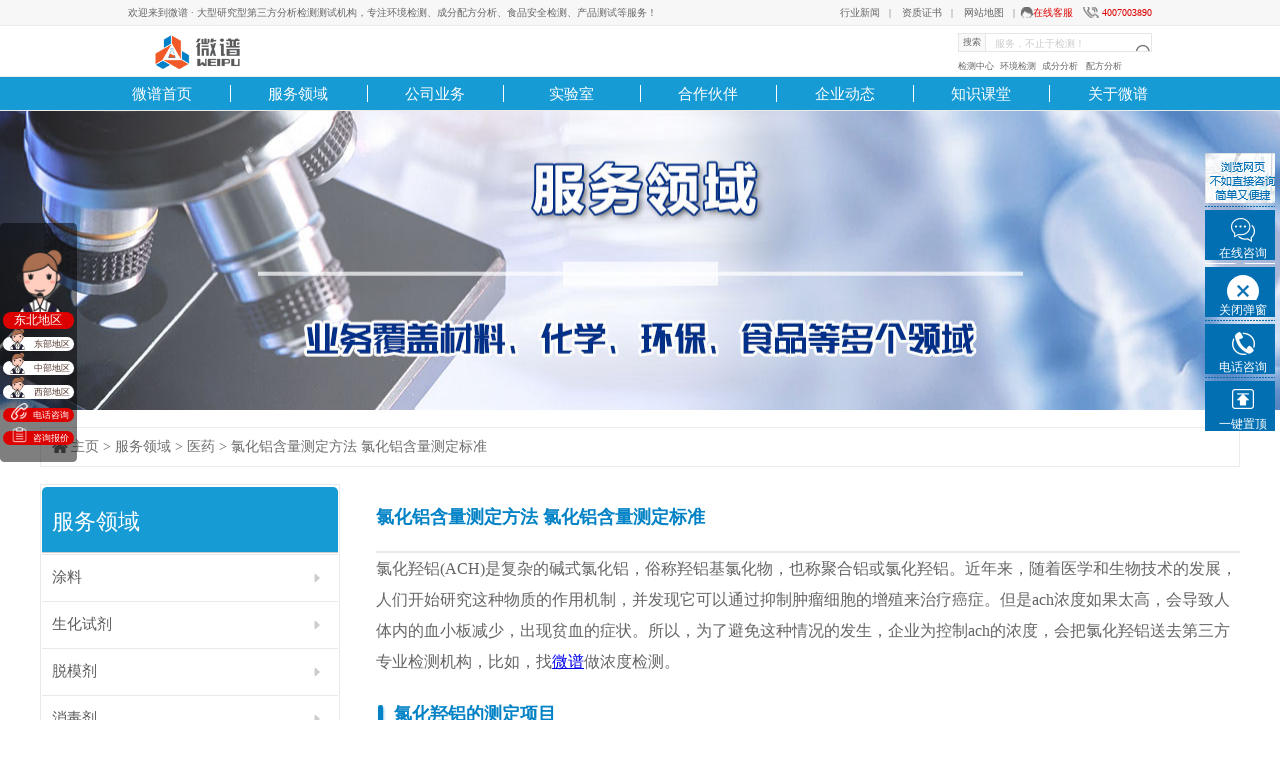

--- FILE ---
content_type: text/html
request_url: https://www.weipujishu.cn/fwly/yiyao/202305232213.html
body_size: 14335
content:
<!doctype html>
<html>
<head>
<title>氯化铝含量测定方法 氯化铝含量测定标准-医药-微谱第三方检测机构</title>
<meta http-equiv="Content-Type" content="text/html; charset=utf-8" />
<meta http-equiv="Content-Language" content="zh-CN" />
<meta name="keywords" content="氯化铝含量测定方法,氯化铝含量测定标准" />
<meta name="description" content="氯化羟铝(ACH)是复杂的碱式氯化铝，俗称羟铝基氯化物，也称聚合铝或氯化羟铝。近年来，随着医学和生物技术的发展，人们开始研究这种物质的作用机制，并发现它可以通过抑制肿瘤" />
<link href="/favicon.ico" rel="SHORTCUT ICON">
<script src="/js/ychzsy.js" type="text/javascript"></script>
<link type="text/css" rel="stylesheet" href="/css/reset.css" />
<link type="text/css" rel="stylesheet" href="/fwly/css/common.css" />
<link type="text/css" rel="stylesheet" href="/fwly/css/frame.css" />
<link type="text/css" rel="stylesheet" href="/fwly/css/fwly_content.css" />
	<link rel="canonical" href="http://www.weipujishu.cn/fwly/yiyao/202305232213.html"/>
<script type="text/javascript" src="/js/jquery-1.7.2.min.js"></script>
<script type="text/javascript" src="/js/ydtswt_pc.js"></script>
<script type="text/javascript" charset="utf-8" src="/js/right-kf.js"></script>
    <script type="text/javascript" charset="utf-8" src="/js/form.js"></script>
    <script type="text/javascript" charset="utf-8" src="/baidu_js_push.js"></script>

</head>
<script type="application/ld+json">
        {
            "@context": "https://ziyuan.baidu.com/contexts/cambrian.jsonld",
            "@id": "http://www.weipujishu.cn/fwly/yiyao/202305232213.html",
            "title": "-医药-微谱第三方检测机构",
            "pubDate": "2023-05-23 11:17:58",
            "upDate": "2023-05-23 11:17:58"
        }
    </script>
<!--<body style="background:#F9F7F7;">-->
<body>
	<!--top导航开始-->
	<meta http-equiv="mobile-agent" content="format=xhtml;url=/m/index.php">
<script type="text/javascript">if(window.location.toString().indexOf('pref=padindex') != -1){}else{if(/AppleWebKit.*Mobile/i.test(navigator.userAgent) || (/MIDP|SymbianOS|NOKIA|SAMSUNG|LG|NEC|TCL|Alcatel|BIRD|DBTEL|Dopod|PHILIPS|HAIER|LENOVO|MOT-|Nokia|SonyEricsson|SIE-|Amoi|ZTE/.test(navigator.userAgent))){if(window.location.href.indexOf("?mobile")<0){try{if(/Android|Windows Phone|webOS|iPhone|iPod|BlackBerry/i.test(navigator.userAgent)){window.location.href="/m/index.php";}else if(/iPad/i.test(navigator.userAgent)){}else{}}catch(e){}}}}</script>
<link type="text/css" rel="stylesheet" href="/css/top.css" />
<div class="header">
    <div class="topNav">
        <div class="commWidth">
            <p class="welcomeInfo fl">欢迎来到微谱 · 大型研究型第三方分析检测测试机构，专注环境检测、成分配方分析、食品安全检测、产品测试等服务！</p>
            <div class="navInfo fr">
                <a href="/wpdt/list.php?tid=2" title="行业新闻">行业新闻</a>|
                <a href="/gywp/#ryzz" title="资质证书">资质证书</a>|
                <a href="/sitemap/" title="网站地图">网站地图</a>|<a class="top-zx" rel="external nofollow" onClick="ydtopenchat();return false;" href="javascript:;" target="_blank" style="color:#dd0000;">在线客服</a>
                <a href="tel:4007003890" title="电话" class="topTel">4007003890</a>
            </div>
        </div>
    </div>
    <div class="headerLogo">
        <div class="commWidth">
            <h1 style="display:inline;"><a class="logo" href="http://www.weipujishu.cn" title="微谱第三方检测机构"><img src="/images/Logo.png" alt="http://www.weipujishu.cn"></a></h1>
            <a class="ms" title="专业第三方可靠性分析检测&amp;技术服务实验室"><img src="/images/123.png" alt="专业第三方可靠性分析检测"></a>
            <div class="zz fr">
              <!--  <a class="cnas fl" title="cnas"><img src="/images/top_zz.jpg" alt="cnas"><img src="/images/big-cnas.jpg" alt="cnas证书"></a>
                <a class="ma fl" title="ma"><img src="/images/top_rz.jpg" alt="ma"><img src="http://www.weipuceshi.com/images/big-ma.png" alt="ma证书"></a>
                <a class="gx fl" title="高新企业认证"><img src="/images/gx.png" alt="高新企业认证"><img src="/images/big-gx.png" alt="高新企业认证"></a>-->
                <div class="search fl">
                    <form method="get" action="/plus/search.php?kwtype=1&amp;">
                        <span class="fl">搜索</span><input class="fl" type="text" autocomplete="off" name="keyword" placeholder="服务，不止于检测！">
                        <input class="fl" type="submit" value="提交">
                    </form>
                    <p class="hotkeywords"><a href="/plus/search.php?keyword=检测中心" target="_blank">检测中心</a>&nbsp;&nbsp;&nbsp;<a href="/plus/search.php?keyword=环境检测" target="_blank">环境检测</a>&nbsp;&nbsp;&nbsp;<a href="/plus/search.php?keyword=成分分析" target="_blank">成分分析</a>&nbsp;&nbsp;&nbsp;
                        <a href="/plus/search.php?keyword=配方分析" target="_blank">配方分析</a>
                    </p>
                </div>
            </div>
        </div>
    </div>
    <div class="topNavBottom">
        <div class="commWidth">
            <ul>
                <li class="topfNav"><a href="http://www.weipujishu.cn" target="_blank" title="上海微谱检测科技集团股份有限公司">微谱首页</a></li>
                <li class="topfNav" id="fwly"><a href="/plus/list.php?tid=5" target="_blank" title="服务领域">服务领域</a>
                    <div id="fwly-items" class="commWidth">
                        <ul style="float:left; margin:0; padding:30px 0; margin-left:3px;">
                       <li><a class="hot" href="/fwly/kouzhaojiance/20200304848.html" target="_blank">口罩检测</a></li>
                            <li><a class="hot" href="/fwly/huanjingjiance/" target="_blank">环境检测</a></li>
                            <li><a href="/fwly/huazhuangpin/" target="_blank">化妆品</a></li>
                            <li><a href="/fwly/shipin/" target="_blank">食品</a></li>
                            <li><a href="/fwly/suliao/" target="_blank">塑料</a></li>
                            <li><a href="/fwly/xiangjiao/" target="_blank">橡胶</a></li>
                            <li><a class="hot" href="/fwly/jiaozhanji/" target="_blank">胶粘剂</a></li>
                            <li><a href="/plus/list.php?tid=10" target="_blank">涂料</a></li>
                            <li><a href="/plus/list.php?tid=11" target="_blank">油墨</a></li>
                            <li><a href="/fwly/qingxiji/" target="_blank">清洗剂</a></li>
                            <li><a href="/fwly/biaomianchuliji/" target="_blank">表面处理剂</a></li>
                            <li><a href="/fwly/yiyao/" target="_blank">医药</a></li>
                            <li><a href="/plus/list.php?tid=24" target="_blank">金属加工液</a></li>
                            <li><a class="hot" href="/fwly/youpin/" target="_blank">油品</a></li>
                            <li><a href="/fwly/qiche/" target="_blank">汽车</a></li>
                            <li><a href="/fwly/fangzhihuaxuepin/" target="_blank">纺织品</a></li>
                            <li><a href="/fwly/jianzhuzhuji/" class="hot" target="_blank">建筑</a></li>
                            <li><a href="/fwly/yiyao/" target="_blank">化学药</a></li>
                            <li><a href="/fwly/xiaoduji/" target="_blank">消毒剂</a></li>
                            <li><a href="/fwly/nongyaoshouyao/" class="hot" target="_blank">农药兽药</a></li>
                            <li><a href="/fwly/tuomoji/" target="_blank">脱模剂</a></li>
                            <li><a href="/fwly/zaozhizhuji/" target="_blank">造纸助剂</a></li>
                            <li><a href="/fwly/nongyaohuafei/" class="hot" target="_blank">农药化肥</a></li>
                            <li><a href="/fwly/shenghuashiji/" target="_blank">生化助剂</a></li>
                            <!--<li><a target="_blank">选矿</a></li>-->
                            
                            <li><a rel="external nofollow" onClick="ydtopenchat();return false;" href="javascript:;" target="_blank">其他</a></li>
                        </ul>
                        <img src="/images/fwyw-img2.png" alt="专业第三方检测机构" style="float:left;margin-top:45px;">
                    </div>
                </li>
                <li class="topfNav" id="fwyw"><a target="_blank" title="服务业务">公司业务</a>
                    <div id="fwyw-items" class="commWidth">
                        <ul style="width:160px; float:left; margin-left:3px;">
                            <li>
                                <a target="_blank">
                                    <h3><a class="hot" href="/wpyw/list_19_1.html" target="_blank">成分分析</a></h3>
                                </a>
                            </li>
                            <li><a class="hot" href="/wpyw/2019082972.html" target="_blank">失效分析</a></li>
                            <li><a href="/wpyw/2019082971.html" target="_blank">未知物分析</a></li>
                            <li><a href="/wpyw/2019082969.html" target="_blank">工业诊断</a></li>
                            <li><a href="/wpyw/2019082968.html" target="_blank">材料分析</a></li>
                            <li><a href="/wpyw/2019082967.html" target="_blank">质量控制</a></li>
                            <li><a class="hot" href="/wpyw/2019082965.html" target="_blank">配方分析</a></li>
                        </ul>
                        <ul style="width:160px; float:left;">
                            <li>
                                <a target="_blank">
                                    <h3><a class="hot" href="/wpyw/list_20_1.html" target="_blank">材料检测</a></h3>
                                </a>
                            </li>
                            <li><a class="hot" href="/wpyw/2019082763.html" target="_blank">塑化剂检测</a></li>
                            <li><a href="/wpyw/2019082762.html" target="_blank">重金属检测</a></li>
                            <li><a href="/wpyw/2019082761.html" target="_blank">有毒有害物质检测</a></li>
                            <li><a href="/wpyw/2019082760.html" target="_blank">耐候性检测</a></li>
                            <li><a href="/wpyw/2019082759.html" target="_blank">腐蚀实验</a></li>
                            <li><a href="/wpyw/2019082757.html" target="_blank">可靠性检测</a></li>
                        </ul>
                        <ul style="width:160px; float:left;">
                            <li>
                                <a target="_blank">
                                    <h3><a class="hot" href="/wpyw/list_21_2.html" target="_blank">材料测试</a></h3>
                                </a>
                            </li>
                            <li><a href="/wpyw/20190910217.html" target="_blank">阴阳离子类测试</a></li>
                            <li><a class="hot" href="/wpyw/20190916254.html" target="_blank">(cpcce)测试</a></li>
                            <li><a href="/wpyw/20190916251.html" target="_blank">气质色谱测试</a></li>
                            <li><a href="/wpyw/20190910220.html" target="_blank">放射性元素类测试</a></li>
                            <li><a href="/wpyw/20190916243.html" target="_blank">激光拉曼光谱仪测试</a></li>
                            <li><a href="/wpyw/20190916258.html" target="_blank">热重分析仪(TGA)测试</a></li>
                        </ul>
                        <ul style="width:160px; float:left;">
                            <li>
                                <a target="_blank">
                                    <h3><a class="hot" href="/wpyw/list_22_1.html" target="_blank">配方研发</a></h3>
                                </a>
                            </li>
                            <li><a href="/wpyw/2019082974.html" target="_blank">质控方案</a></li>
                            <li><a href="/wpyw/2019082974.html" target="_blank">新产品委托开发</a></li>
                            <li><a class="hot" href="/wpyw/2019082974.html" target="_blank">完整配方生产工艺</a></li>
                            <li><a href="/wpyw/2019082974.html" target="_blank">原材料、设备选购方案</a></li>
                        </ul>
                        <!--<ul style="width:160px; float:left;">
                            <li>
                                <a target="_blank">
                                    <h3><a class="hot" href="/wpyw/list_23_1.html" target="_blank">咨询业务</a></h3>
                                </a>
                            </li>
                            <li><a href="/wpyw/2019082975.html" target="_blank">咨询业务</a></li>
                            <li><a class="hot" href="/wpyw/2019082975.html" target="_blank">科技项目认定咨询</a></li>
                            <li><a href="/wpyw/2019082975.html" target="_blank">商标代理咨询</a></li>
                        </ul>-->
                        <img src="/images/fwyw-img.png" alt="专业第三方检测机构" style="margin-top:45px;">
                    </div>
                </li>
                <li class="topfNav"><a href="/laboratory/" target="_blank" title="实验室">实验室</a></li>
                <li class="topfNav"><a rel="nofollow" href="/gywp/#hzkh" target="_blank" title="合作伙伴">合作伙伴</a></li>
                <li class="topfNav"><a href="/wpdt/list.php?tid=1" target="_blank" title="企业动态">企业动态</a></li>
                <li class="topfNav"><a href="/wpdt/hyzs/list_27_39.html" target="_blank" title="知识课堂">知识课堂</a></li>
                <li class="topfNav"><a rel="nofollow" href="/gywp/" target="_blank" title="关于微谱">关于微谱</a></li>
            </ul>
        </div>
    </div>
</div>
<script>
var _hmt = _hmt || [];
(function() {
  var hm = document.createElement("script");
  hm.src = "https://hm.baidu.com/hm.js?0eb62d5b3f4364edf83ade416a8ea414";
  var s = document.getElementsByTagName("script")[0]; 
  s.parentNode.insertBefore(hm, s);
})();
</script>
<!--<div id="topfix" class="header" style="position:fixed;top:0;margin-top:0;display:none;opacity: 0;-moz-box-shadow:0px 4px 11px rgba(0, 0, 0, 0.2); -webkit-box-shadow:0px 4px 11px rgba(0, 0, 0, 0.2); box-shadow:0px 4px 11px rgba(0, 0, 0, 0.2);">
    <div class="topNav">
        <div class="commWidth">
            <p class="welcomeInfo fl">欢迎来到微谱 · 大型综合性第三方分析检测测试机构</p>
            <div class="navInfo fr">
                <a href="/wpdt/list.php?tid=2" title="行业新闻">行业新闻</a>|
                <a href="/gywp/#ryzz" title="资质证书">资质证书</a>|
                <a href="/sitemap/" title="网站地图">网站地图</a>|<a class="top-zx" rel="external nofollow" onClick="ydtopenchat();return false;" href="javascript:;" target="_blank" style="color:#dd0000;">在线客服</a>
                <a href="tel:400-700-8005" title="电话" class="topTel">400-700-8005</a>
            </div>
        </div>
    </div>
    <div class="headerLogo">
        <div class="commWidth">
            <h1 style="display:inline;"><a class="logo" href="http://www.weipujishu.cn" title="微谱首页"><img src="/images/Logo.png" alt="微谱第三方检测机构"></a></h1>
            <a class="ms" title="专业第三方可靠性分析检测&amp;技术服务实验室"><img src="/images/123.png" alt="专业第三方检测机构"></a>
            <div class="zz fr">
                <a class="cnas fl" title="cnas"><img src="/images/top_zz.jpg" alt="cnas"><img src="/images/big-cnas.jpg" alt="cnas证书"></a>
                <a class="ma fl" title="ma"><img src="/images/top_rz.jpg" alt="ma"><img src="http://www.weipuceshi.com/images/big-ma.png" alt="ma证书"></a>
                <a class="gx fl" title="高新企业认证"><img src="/images/gx.png" alt="高新企业认证"><img src="/images/big-gx.png" alt="高新企业认证"></a>
                <div class="search fl">
                    <form method="get" action="/plus/search.php?kwtype=1&amp;">
                        <span class="fl">搜索</span><input class="fl" type="text" autocomplete="off" name="keyword" placeholder="服务，不止于检测！">
                        <input class="fl" type="submit" value="提交">
                    </form>
                    <p class="hotkeywords"><a href="/plus/search.php?keyword=检测中心" target="_blank">检测中心</a>&nbsp;&nbsp;&nbsp;<a href="/plus/search.php?keyword=环境检测" target="_blank">环境检测</a>&nbsp;&nbsp;&nbsp;<a href="/plus/search.php?keyword=成分分析" target="_blank">成分分析</a>&nbsp;&nbsp;&nbsp;
                        <a href="/plus/search.php?keyword=配方分析" target="_blank">配方分析</a>
                    </p>
                </div>
            </div>
        </div>
    </div>
</div>-->
 
	<!--top导航结束-->
	<!--banner开始-->
	<div class="banner"></div>
	<!--banner结束-->
	<!--内容开始-->
	<div class="part">
		<div class="content">
			<div class="right_content" style="width:100%;margin-bottom:50px;">
				<div class="Route"><a href='http://www.weipujishu.cn'>主页</a> > <a href='/plus/list.php?tid=5'>服务领域</a> > <a href='/fwly/yiyao/'>医药</a> > <a>氯化铝含量测定方法 氯化铝含量测定标准</a></div>
                <div class="leftNav">
                	<p class="leftTop"><a href="/plus/list.php?tid=5">服务领域</a></p>
                   	<div class="leftmenue">
                    	<ul>
                    	<li class="oneli">
                            	<!--<a href="/plus/list.php?tid=10" >涂料</a>-->
                                <a class="onelia" href="/plus/list.php?tid=10">涂料</a>
                          
                               
                            </li><li class="oneli">
                            	<!--<a href="/fwly/shenghuashiji/" >生化试剂</a>-->
                                <a class="onelia" href="/fwly/shenghuashiji/">生化试剂</a>
                          
                               
                            </li><li class="oneli">
                            	<!--<a href="/fwly/tuomoji/" >脱模剂</a>-->
                                <a class="onelia" href="/fwly/tuomoji/">脱模剂</a>
                          
                               
                            </li><li class="oneli">
                            	<!--<a href="/fwly/xiaoduji/" >消毒剂</a>-->
                                <a class="onelia" href="/fwly/xiaoduji/">消毒剂</a>
                          
                               
                            </li><li class="oneli">
                            	<!--<a href="/fwly/nongyaoshouyao/" >农药兽药</a>-->
                                <a class="onelia" href="/fwly/nongyaoshouyao/">农药兽药</a>
                          
                               
                            </li><li class="oneli">
                            	<!--<a href="/fwly/toukuijiance/" >头盔检测</a>-->
                                <a class="onelia" href="/fwly/toukuijiance/">头盔检测</a>
                          
                               
                            </li><li class="oneli">
                            	<!--<a href="/fwly/meitan/" >煤炭</a>-->
                                <a class="onelia" href="/fwly/meitan/">煤炭</a>
                          
                               
                            </li><li class="oneli">
                            	<!--<a href="/fwly/ranliao/" >燃料</a>-->
                                <a class="onelia" href="/fwly/ranliao/">燃料</a>
                          
                               
                            </li><li class="oneli">
                            	<!--<a href="/fwly/bingdu/" >病毒灭活</a>-->
                                <a class="onelia" href="/fwly/bingdu/">病毒灭活</a>
                          
                               
                            </li><li class="oneli">
                            	<!--<a href="/fwly/jinshu/" >金属</a>-->
                                <a class="onelia" href="/fwly/jinshu/">金属</a>
                          
                               
                            </li><li class="oneli">
                            	<!--<a href="/fwly/weizhiwu/" >未知物</a>-->
                                <a class="onelia" href="/fwly/weizhiwu/">未知物</a>
                          
                               
                            </li><li class="oneli">
                            	<!--<a href="/fwly/kkxsy/" >可靠性试验</a>-->
                                <a class="onelia" href="/fwly/kkxsy/">可靠性试验</a>
                          
                               
                            </li><li class="oneli">
                            	<!--<a href="/fwly/shimoxi/" >石墨烯</a>-->
                                <a class="onelia" href="/fwly/shimoxi/">石墨烯</a>
                          
                               
                            </li><li class="oneli">
                            	<!--<a href="/fwly/shihua/" >石化能源</a>-->
                                <a class="onelia" href="/fwly/shihua/">石化能源</a>
                          
                               
                            </li><li class="oneli">
                            	<!--<a href="/fwly/huagongzhuji/" >化工助剂</a>-->
                                <a class="onelia" href="/fwly/huagongzhuji/">化工助剂</a>
                          
                               
                            </li><li class="oneli">
                            	<!--<a href="/fwly/gaofenzi/" >高分子领域分析</a>-->
                                <a class="onelia" href="/fwly/gaofenzi/">高分子领域分析</a>
                          
                               
                            </li><li class="oneli">
                            	<!--<a href="/fwly/nongyaohuafei/" >农药化肥</a>-->
                                <a class="onelia" href="/fwly/nongyaohuafei/">农药化肥</a>
                          
                               
                            </li><li class="oneli">
                            	<!--<a href="/fwly/zaozhizhuji/" >造纸助剂</a>-->
                                <a class="onelia" href="/fwly/zaozhizhuji/">造纸助剂</a>
                          
                               
                            </li><li class="oneli">
                            	<!--<a href="/fwly/kouzhaojiance/" >口罩检测</a>-->
                                <a class="onelia" href="/fwly/kouzhaojiance/">口罩检测</a>
                          
                               
                            </li><li class="oneli">
                            	<!--<a href="/plus/list.php?tid=11" >油墨</a>-->
                                <a class="onelia" href="/plus/list.php?tid=11">油墨</a>
                          
                               
                            </li>
                        </ul>
                        
                        <ul>
                        	<li class="oneli">

                                <a class="onelia" href="/wpdt/list.php?tid=1">企业动态</a>
                            
                            </li>
                        </ul>
                        
                        <ul>
                        	<li class="oneli">
                                <a class="onelia" href="/wpdt/hyzs/">知识课堂</a>
                            
                            </li>
                        </ul>
                    </div>
               

              
                 </div>
                
                
                
                <div class="rightContent">
				<div class="zw_title"><h1>氯化铝含量测定方法 氯化铝含量测定标准</h1></div>
              		<p>
	氯化羟铝(ACH)是复杂的碱式氯化铝，俗称羟铝基氯化物，也称聚合铝或氯化羟铝。近年来，随着医学和生物技术的发展，人们开始研究这种物质的作用机制，并发现它可以通过抑制肿瘤细胞的增殖来治疗癌症。但是ach浓度如果太高，会导致人体内的血小板减少，出现贫血的症状。所以，为了避免这种情况的发生，企业为控制ach的浓度，会把氯化羟铝送去第三方专业检测机构，比如，找<a href='http://www.weipujishu.cn/' target='_blank'><u>微谱</u></a>做浓度检测。</p>
<h2>
	氯化羟铝的测定项目</h2>
<p>
	PH值、透过率、可燃性、反应活性、腐蚀性等</p>
<h2>
	氯化羟铝的含量测定标准</h2>
<p>
	GB/T 11064.13-2013 碳酸锂、单水氢氧化锂、氯化锂化学分析方法 第13部分:铝量的测定 铬天青S-溴化十六烷基吡啶分光光度法</p>
<p>
	GB/T 11064.16-2013 碳酸锂、单水氢氧化锂、氯化锂化学分析方法 第16部分:钙、镁、铜、铅、锌、镍、锰、镉、铝量的测定 电感耦合等离子体原子发射光谱法<br />
	<br />
	<img alt="氯化铝含量测定" src="/uploads/allimg/230523/1-230523111ZK34.jpg" style="width: 450px; height: 260px;" /></p>
<p>
	GB/T 11064.13-1989 碳酸锂、单水氢氧化锂、氯化锂化学分析方法 铬天青S-溴化十六烷基吡啶分光光度法测定铝量</p>
<p>
	GB/T 13747.5-2019 锆及锆合金化学分析方法 第5部分：铝量的测定 铬天青S-氯化十四烷基吡啶分光光度法</p>
<p>
	GB/T 35893-2018化妆品中抑汗活性成分氯化羟锆铝配合物、氯化羟锆铝甘氨酸配合物和氯化羟铝的测定</p>
<p>
	GB/T 33913.2-2017三苯基膦氯化铑化学分析方法 第2部分：铅、铁、铜、钯、铂、铝、镍、镁、锌量的测定 电感耦合等离子体原子发射光谱法等</p>
<p>
	HG/T 5352～5355-2018 水化氯铝酸钙、工业氨水、工业活性氧化铜和工业四氯化锆（2018）</p>
<h2>
	氯化铝含量测定方法</h2>
<p>
	一、定性试验</p>
<p>
	取适量样品，加入水中，使溶液呈碱性，然后滴加硝酸银溶液，用水稀释***刻度，记录吸光度。</p>
<p>
	二、含量试验</p>
<p>
	原理是氯化羟铝是一种盐基度高于聚合氯化铝的无机化合物，在水中易溶于水，在乙醇中溶解度较低，在乙醚中溶解度较高，所以它的含量一般不超过0.5%。将氯化铝溶解于水中，然后用水稀释***刻度，再用蒸馏水洗涤，***后用饱和盐水洗涤，干燥，得到标准品。</p>
<p>
	氯化羟铝为无机金属化合物，可用于制备各种催化剂。它的毒性低，对人体无害，但在工业上应用受到限制。以上就是氯化羟铝浓度检测的内容，如果想要做氯化羟铝浓度检测，可以到<a href='http://www.weipujishu.cn/' target='_blank'><u>微谱</u></a>查询。</p>

              	</div>
			</div>
		</div>
	</div>
    <div class="dilanmu">
 <div class="content">
   <dl class="tbox light">
    <h4 class="diysr">推荐资讯<i> / Recommended News</i><div class="line"></div></h4>
    <dd class='news_random'>
     <ul class="c1 ico3">
      <li><a href="/fwly/yiyao/202503053221.html" target="_blank">
<div class="ri_wz">
<p class="articleTitle">原料药杂质检测方法 原料药杂质检测标准</p>
<p class="article-data">2025-03-05</p>
</div>
</a></li>
<li><a href="/fwly/yiyao/202501023184.html" target="_blank">
<div class="ri_wz">
<p class="articleTitle">厌氧菌抑菌测试方法 厌氧菌抑菌测试标准</p>
<p class="article-data">2025-01-02</p>
</div>
</a></li>
<li><a href="/fwly/yiyao/202405202934.html" target="_blank">
<div class="ri_wz">
<p class="articleTitle">大鼠皮肤检测多少钱 大鼠皮肤检测方法</p>
<p class="article-data">2024-05-20</p>
</div>
</a></li>
<li><a href="/fwly/yiyao/202404072820.html" target="_blank">
<div class="ri_wz">
<p class="articleTitle">过氧化氢等离子灭菌检测方法 过氧化氢等离子</p>
<p class="article-data">2024-04-07</p>
</div>
</a></li>
<li><a href="/fwly/yiyao/202403122765.html" target="_blank">
<div class="ri_wz">
<p class="articleTitle">氦气气密性检测标准 氦气气密性检测实验报告</p>
<p class="article-data">2024-03-12</p>
</div>
</a></li>
<li><a href="/fwly/yiyao/202403052758.html" target="_blank">
<div class="ri_wz">
<p class="articleTitle">双氧水全项检测多少钱 双氧水全项检测机构</p>
<p class="article-data">2024-03-05</p>
</div>
</a></li>
<li><a href="/fwly/yiyao/202402232740.html" target="_blank">
<div class="ri_wz">
<p class="articleTitle">生物相容测试费用 生物相容性测试报告</p>
<p class="article-data">2024-02-23</p>
</div>
</a></li>
<li><a href="/fwly/yiyao/202401112666.html" target="_blank">
<div class="ri_wz">
<p class="articleTitle">中药滴液成分检测方法 中药滴液成分检测报告</p>
<p class="article-data">2024-01-11</p>
</div>
</a></li>
<li><a href="/fwly/yiyao/202401052653.html" target="_blank">
<div class="ri_wz">
<p class="articleTitle">医药药物分析实验报告 医药药物检测项目</p>
<p class="article-data">2024-01-05</p>
</div>
</a></li>
<li><a href="/fwly/yiyao/202312282639.html" target="_blank">
<div class="ri_wz">
<p class="articleTitle">医疗器械配套染色剂成分分析报告 医疗器械配</p>
<p class="article-data">2023-12-28</p>
</div>
</a></li>
<li><a href="/fwly/yiyao/202312272635.html" target="_blank">
<div class="ri_wz">
<p class="articleTitle">感光胶成分分析方法 感光胶成分分析报告</p>
<p class="article-data">2023-12-27</p>
</div>
</a></li>
<li><a href="/fwly/yiyao/202312262633.html" target="_blank">
<div class="ri_wz">
<p class="articleTitle">抗生素含量检测方法 抗生素含量检测标准</p>
<p class="article-data">2023-12-26</p>
</div>
</a></li>
<li><a href="/fwly/yiyao/202312212622.html" target="_blank">
<div class="ri_wz">
<p class="articleTitle">药包材相容性检测项目 药包材相容性检测方法</p>
<p class="article-data">2023-12-21</p>
</div>
</a></li>
<li><a href="/fwly/yiyao/202312142608.html" target="_blank">
<div class="ri_wz">
<p class="articleTitle">菌落总数测定方法 菌落总数测定报告</p>
<p class="article-data">2023-12-14</p>
</div>
</a></li>
<li><a href="/fwly/yiyao/202311282582.html" target="_blank">
<div class="ri_wz">
<p class="articleTitle">医美药品异物成分检测方法 医美药品异物成分</p>
<p class="article-data">2023-11-28</p>
</div>
</a></li>
<li><a href="/fwly/yiyao/202311242576.html" target="_blank">
<div class="ri_wz">
<p class="articleTitle">原料药成分检测方法 原料药成分检测报告</p>
<p class="article-data">2023-11-24</p>
</div>
</a></li>
<li><a href="/fwly/yiyao/202311212567.html" target="_blank">
<div class="ri_wz">
<p class="articleTitle">药品检测成分去哪里检测 药品检测机构</p>
<p class="article-data">2023-11-21</p>
</div>
</a></li>
<li><a href="/fwly/yiyao/202311152553.html" target="_blank">
<div class="ri_wz">
<p class="articleTitle">药物相容性研究方法 药物相容性研究机构</p>
<p class="article-data">2023-11-15</p>
</div>
</a></li>
<li><a href="/fwly/yiyao/202311062535.html" target="_blank">
<div class="ri_wz">
<p class="articleTitle">生物膜检测方法 生物膜鉴定机构</p>
<p class="article-data">2023-11-06</p>
</div>
</a></li>
<li><a href="/fwly/yiyao/202310272520.html" target="_blank">
<div class="ri_wz">
<p class="articleTitle">妇科凝胶检测多少钱 妇科凝胶备案流程</p>
<p class="article-data">2023-10-27</p>
</div>
</a></li>
<li><a href="/fwly/yiyao/202310262514.html" target="_blank">
<div class="ri_wz">
<p class="articleTitle">可沥滤物检测方法 可沥滤物检测机构</p>
<p class="article-data">2023-10-26</p>
</div>
</a></li>
<li><a href="/fwly/yiyao/202310102464.html" target="_blank">
<div class="ri_wz">
<p class="articleTitle">洁净服检测报告 洁净服检测项目</p>
<p class="article-data">2023-10-10</p>
</div>
</a></li>
<li><a href="/fwly/yiyao/202309202422.html" target="_blank">
<div class="ri_wz">
<p class="articleTitle">紫外线消毒器检测报告 紫外线消毒器检测方法</p>
<p class="article-data">2023-09-20</p>
</div>
</a></li>
<li><a href="/fwly/yiyao/202309192415.html" target="_blank">
<div class="ri_wz">
<p class="articleTitle">试剂原辅料检测项目 试剂原辅料检测报告</p>
<p class="article-data">2023-09-19</p>
</div>
</a></li>
<li><a href="/fwly/yiyao/202309142397.html" target="_blank">
<div class="ri_wz">
<p class="articleTitle">细胞因子检测方法 细胞因子检测报告</p>
<p class="article-data">2023-09-14</p>
</div>
</a></li>
<li><a href="/fwly/yiyao/202309082380.html" target="_blank">
<div class="ri_wz">
<p class="articleTitle">试剂盒产品性能检测方法 试剂盒产品性能检测</p>
<p class="article-data">2023-09-08</p>
</div>
</a></li>
<li><a href="/fwly/yiyao/202309082377.html" target="_blank">
<div class="ri_wz">
<p class="articleTitle">药用辅料检测项目有哪些 药用辅料检测机构</p>
<p class="article-data">2023-09-08</p>
</div>
</a></li>
<li><a href="/fwly/yiyao/202309072373.html" target="_blank">
<div class="ri_wz">
<p class="articleTitle">药物毒理实验包括哪些 药物毒理试验项目</p>
<p class="article-data">2023-09-07</p>
</div>
</a></li>
<li><a href="/fwly/yiyao/202309012358.html" target="_blank">
<div class="ri_wz">
<p class="articleTitle">生物相容性检测标准 生物相容性检测机构</p>
<p class="article-data">2023-09-01</p>
</div>
</a></li>
<li><a href="/fwly/yiyao/202308222327.html" target="_blank">
<div class="ri_wz">
<p class="articleTitle">毒性检测</p>
<p class="article-data">2023-08-22</p>
</div>
</a></li>

     </ul>
    </dd>
   </dl>
  </div>
</div>
	<!--内容结束-->
    <!-- //底部模板 -->
<link type="text/css" rel="stylesheet" href="/css/foot.css" />
<div class="zx"> <img src="/images/foot-zx-logo.png" alt="点击咨询">
  <p>客服在线时间（08:00-24:00）<br>
    分析 /检测 /测试 /开发</p>
  <a rel="external nofollow" onClick="ydtopenchat();return false;" href="javascript:;" target="_blank" title="免费咨询">免费咨询</a> </div>
<div class="footer">
  <p class="foot-text">公司前身为上海微谱分析测试中心，成立于2008年，总部位于上海，在广州、苏州、青岛、成都等地设有分公司，是一家材料与化学领域专业的第三方综合型科技服务商。 业务覆盖材料、化学、环保、食品等多个领域，针对企业在产品研发、质量控制中遇到的问题，提供成分分析、产品开发、产品检测、仪器测试等综合解决方案。第三方检测机构遍布多地：</p>
  <p class="foot-text02" style="border-bottom: none;"><span>上海微谱</span>：上海市杨浦区国伟路139弄2号110室<span>广州微谱</span>：广州黄埔区彩频路16号和盛广场3栋5层 <span>青岛微谱</span>：青岛市崂山区石岭路39号名汇国际1号楼19层</p>
  <p class="foot-text02" style="padding-bottom:5px;"><span>苏州微谱</span>：苏州工业园区唯新路58号东区8栋、9栋<span>成都微谱</span>：成都市龙泉驿区成龙大道二段1666号B1栋2号楼5层</p>
  <p class="foot-text02" style="padding-bottom:5px;"><span>*本网站中提及的资质、荣誉等相关数据来源：微谱科技集团旗下分子公司及其关联公司；本网站中提及的各项业务，由拥有相应业务资质的微谱科技集团旗下分子公司及起关联公司承接；其中专利代理业务由上海微略知识产权代理有限公司全权受理。</span></p>
  <ul class="items">
    <li>
      <ul>
        <li> <a href="/wpyw/2019082972.html" target="_blank">
          <h3>分析业务</h3>
          </a> </li>
        <li> <a class="hot" href="/wpyw/2019082972.html" target="_blank">失效分析 </a> </li>
        <li> <a href="/wpyw/2019082971.html" target="_blank">定性定量分析 </a> </li>
        <li> <a href="/wpyw/2019082970.html" target="_blank">未知物分析 </a> </li>
        <li> <a href="/wpyw/2019082969.html" target="_blank">工业诊断 </a> </li>
        <li> <a href="/wpyw/2019082968.html" target="_blank">材料分析 </a> </li>
        <li> <a href="/wpyw/2019082967.html" target="_blank">质量控制 </a> </li>
        <li> <a href="/wpyw/2019082966.html" target="_blank">成分分析 </a> </li>
        <li> <a class="hot" href="/wpyw/2019082965.html" target="_blank">配方分析 </a> </li>
      </ul>
    </li>
    <li>
      <ul>
        <li> <a href="/wpyw/2019082763.html" target="_blank">
          <h3>检测业务</h3>
          </a> </li>
        <li> <a href="/wpyw/2019082763.html" target="_blank">塑化剂检测 </a> </li>
        <li> <a class="hot" href="/wpyw/2019082762.html" target="_blank">重金属检测 </a> </li>
        <li> <a href="/wpyw/2019082761.html" target="_blank">有毒有害物质检测 </a> </li>
        <li> <a href="/wpyw/2019082760.html" target="_blank">耐候性检测 </a> </li>
        <li> <a href="/wpyw/2019082759.html" target="_blank">腐蚀实验 </a> </li>
        <li> <a href="/wpyw/2019082757.html" target="_blank">可靠性检测 </a> </li>
      </ul>
    </li>
    <li>
      <ul>
        <li> <a href="/wpyw/20190910217.html" target="_blank">
          <h3>测试业务</h3>
          </a> </li>
        <li> <a href="/wpyw/20190910217.html" target="_blank">阴阳离子类测试 </a> </li>
        <li> <a class="hot" href="/wpyw/20190916254.html" target="_blank">（cpcce）测试 </a> </li>
        <li> <a href="/wpyw/20190916251.html" target="_blank">气质色谱测试 </a> </li>
        <li> <a href="/wpyw/20190910220.html" target="_blank">放射性元素类测试</a> </li>
        <li> <a href="/wpyw/20190916243.html" target="_blank">激光拉曼光谱仪测试 </a> </li>
        <li> <a href="/wpyw/20190916258.html" target="_blank">热重分析仪（TGA）测试 </a> </li>
      </ul>
    </li>
    <li>
      <ul>
        <li> <a href="/wpyw/2019082974.html" target="_blank">
          <h3>开发业务</h3>
          </a> </li>
        <li> <a href="/wpyw/2019082974.html" target="_blank">质控方案 </a> </li>
        <li> <a href="/wpyw/2019082974.html" target="_blank">新产品委托开发 </a> </li>
        <li> <a class="hot" href="/wpyw/2019082974.html" target="_blank">完整配方生产工艺 </a> </li>
        <li> <a href="/wpyw/2019082974.html" target="_blank">原材料、设备选购方案</a> </li>
        <!--<li> <a href="/wpyw/2019082975.html" target="_blank">
          <h3>咨询业务</h3>
          </a> </li>
        <li> <a href="/wpyw/2019082975.html" target="_blank">咨询业务 </a> </li>
        <li> <a class="hot" href="/wpyw/2019082975.html" target="_blank">科技项目认定咨询 </a> </li>
        <li> <a href="/wpyw/2019082975.html" target="_blank">商标代理咨询 </a> </li>-->
      </ul>
    </li>
    <li>
      <ul>
        <li> <a rel="nofollow" href="/gywp/" target="_blank">
          <h3>关于微谱</h3>
          </a> </li>
        <li> <a rel="nofollow" href="/gywp/#gsjs" target="_blank">企业简介</a> </li>
        <li> <a rel="nofollow" href="/gywp/#fzlc" target="_blank">发展历程</a> </li>
        <li> <a rel="nofollow" href="/gywp/#ryzz" target="_blank">荣誉资质</a> </li>
        <!--<li> <a rel="nofollow" href="/gywp/#hzkh" target="_blank">合作客户</a> </li>
--><li> <a rel="nofollow" href="/laboratory/" target="_blank">实验室</a> </li>
      </ul>
    </li>
  </ul>
  <div class="foot-web-info">
    <div class="contact">
      <p><strong>第三方检测机构</strong>微谱检测中心，主要从事<strong>环境检测</strong>、配方分析、食品安全检测、<strong>产品测试</strong>、<strong>成分分析</strong>等服务。<br>如需获取更多详细信息可联系<a class="foot-swt" rel="external nofollow" onClick="ydtopenchat();return false;" href="javascript:;" target="_blank">在线工程师</a>或致电<a class="foot-tel" href="tel:4007003890">4007003890</a> | <a href="/sitemap/" target="_blank">网站地图</a>| <a rel="nofollow" href="/lxwm/" target="_blank">联系我们</a>|<!--<a class="foot-links" style="cursor:pointer;">友情链接</a><br>--> 
        <br>
        上海微谱检测科技集团股份有限公司 | <a rel="nofollow" href="http://beian.miit.gov.cn" target=\'_blank\' style="color:#333;">沪ICP备11022773号</a> | 版权声明 Shanghai WEIPU Testing Technology Group Co., LTD. <a href=http://www.dedecms.com target='_blank'>Power by DedeCms</a><script type=\"text/javascript\">var cnzz_protocol = ((\"https:\" == document.location.protocol) ? \"https://\" : \"http://\");document.write(unescape(\"%3Cspan id='cnzz_stat_icon_1277961870'%3E%3C/span%3E%3Cscript src='\" + cnzz_protocol + \"s9.cnzz.com/z_stat.php%3Fid%3D1277961870%26show%3Dpic' type='text/javascript'%3E%3C/script%3E\"));</script> <a href="/images/微谱隐私权政策.pdf" style="color:#333;"'>隐私安全</a>
      <p>
       <!--<img class="simg foot-maimg" src="/images/top_rz.jpg" alt="ma"> <img class="bimg foot-ma" src="http://www.weipuceshi.com/images/big-ma.png" alt="ma"> <img class="simg foot-cnasimg" src="/images/top_zz.jpg" alt="cnas证书"> <img class="bimg foot-cnas" src="/images/big-cnas.jpg" alt="cnas证书"> <img class="simg foot-gximg" src="/images/gx.png" alt="高新企业认证"> <img class="bimg foot-gx" src="/images/big-gx.png" style="top:-200px" alt="高新企业认证">--><img class="foot-logo" src="/images/foot-logo.png" alt="logo"> </p>
    </div>
  </div>
</div>

<!--商务通--> 
<script language="javascript" src="https://myo.zoosnet.net/JS/LsJS.aspx?siteid=MYO78868373&float=1&lng=cn"></script> 
<!--百度统计-->
    <script>
	var _hmt = _hmt || [];
	(function() {
	  var hm = document.createElement(\"script\");
	  hm.src = \"https://hm.baidu.com/hm.js?af56daf9057aafd9b74568c227f49a1d\";
	  var s = document.getElementsByTagName(\"script\")[0]; 
	  s.parentNode.insertBefore(hm, s);
	})();
	</script> 
	<script type="text/javascript" src="/fwly/js/fwly.js"></script>
    
</body>

</html>



--- FILE ---
content_type: text/css
request_url: https://www.weipujishu.cn/fwly/css/common.css
body_size: 685
content:
@charset "utf-8";
/* CSS Document */
body, div, dl, dt, dd, ul, ol, li, h1, h2, h3, h4, h5, h6, pre, form, fieldset, input, p, blockquote, th, td { margin:0; padding:0; }
body { font-size:12px; color:#666; font-family:Microsoft YaHei, Simsun; background:#fff; line-height:24px; }
fieldset, img { border:0; }
ol, ul { list-style:none; }
h1, h2, h3, h4, h5, h6{ font-size:100%; }
em { font-style:normal; }
input, button, select, textarea { outline:none; }
textarea { resize:none; } //禁用了文本的拖拉，尤其在谷歌下
p{ text-align:justify; text-justify:distribute;} //为了使文本段落左右两边对齐

a { text-decoration:none; }
a:hover { text-decoration:none; }
a:-webkit-any-link {
    cursor: pointer;
    text-decoration: none;
}


--- FILE ---
content_type: text/css
request_url: https://www.weipujishu.cn/fwly/css/frame.css
body_size: 1060
content:
@charset "utf-8";
/* CSS Document */
.part{
	width:100%;
	height: auto;
	background: #fff;
	overflow: hidden;
}
.content{
	width:1200px;
	height: auto;
	margin: 0 auto;
}
.leftdh{
	width:191px;
	height: auto;
	float: left;
}
.leftdh_title{
	width:100%;
	height: 59px;
	background: url(../images/leftdh_title.png) no-repeat center;
	font-size: 16px;
	line-height: 59px;
	color: #ffffff;
	text-align: center;
}
.leftdh_cont{
	width:100%;
	height: 525px;
	background: url(../images/leftdh_bg.png) no-repeat center;
	margin-top: -15px;
}
.leftdha{
	width:100%;
	height: 36px;
	display: block;
	background: url(../images/leftdh_def.png) no-repeat center;
	font-size: 16px;
	line-height: 36px;
	color: #353434;
	text-align: center;
}
.leftdha_act{
	width:100%;
	height: 67px;
	display: block;
	background: url(../images/leftdh_act.png) no-repeat center;
	font-size: 18px;
	line-height: 60px;
	color: #fff;
	text-align: center;
	margin-top:-3px;
}
.leftdha_act02{
	width:100%;
	height: 67px;
	display: block;
	background: url(../images/leftdh_act.png) no-repeat center;
	font-size: 18px;
	line-height: 60px;
	color: #fff;
	text-align: center;
	margin-top:-3px;
}
.right_content{
	width: 890px;
    float: left;
}

/*.Route{
	width:100%;
	height: 30px;
	margin: 5px 0;
	font-size: 14px;
	line-height: 30px;
	color: #6e6e6e;
	text-align: left;
}*/
.Route {
	margin:0.2rem auto;
    line-height: 30px;
    border: 1px solid #ebebeb;
    font-size: 14px;
    padding: 0.05rem 0.05rem 0.05rem 0.35rem;
    color: #636363;
    background-image: url(../images/location.jpg);
    background-repeat: no-repeat;
    background-position: 0.13rem center;
}
.Route a{
	height: 30px;
	font-size: 14px;
	line-height: 30px;
	color: #6e6e6e;
	text-align: left;
}
.leftNav{
	border: 1px solid #e9e9e9;
    padding: 2px 1px;
    float: left;
    width: 25%;
}

.leftNav22{
	border: 1px solid #e9e9e9;
    padding: 2px 1px;
    width: 25%;
}
.rightContent{
	float: right;
    width: 72%;
}


.rightContent h2 {
    margin-top: 25px!important;
    margin-bottom: 25px!important;
    font-size: 18px !important;
    padding-top: 0 !important;
    color: #0383c6;
    position: relative;
    border: none;
    padding: .1em 0 .1em 1em;
    font-weight: bold!important;
}
.rightContent h2:before {
    position: absolute;
    content: '';
    width: 5px;
    background: #0383c6;
    top: 10%;
    left: 2px;
    bottom: 10%;
    border-radius: 5px;
    box-shadow: 1px 1px 3px -1px #0383c6;
    outline: 0!important;
    box-sizing: border-box;
}

.rightContent p {
    line-height:31px;
}

.leftTop{
	font-size: 22px;

    background: #169bd4;
    line-height: 40px;
    padding-left: 10px;
    padding-top: 15px;
    padding-bottom: 10px;
	border-top-left-radius: 5px;
    -webkit-border-top-left-radius: 5px;
    -moz-border-top-left-radius: 5px;
    border-top-right-radius: 5px;
    -webkit-border-top-right-radius: 5px;
    -moz-border-top-right-radius: 5px;
}
.leftTop a{
	display:block;
	color:#fff;
}
.leftmenue{
	border-top: 1px solid #ccc;
	float: left;
    font-size: 13px;
	width:100%;
}
.leftmenue *{
	 box-sizing: border-box;
    -moz-box-sizing: border-box;
    -webkit-box-sizing: border-box;
	
}
.leftmenue .oneli{
	line-height: 45px;
    margin-top: 1px;
    font-size: 15px;
    border-top: 1px solid #e9e9e9;
}
/*.leftmenue .oneli>a:hover {
    background: url(../images/icon01_active.png) no-repeat;
    background-position: 270px center;
}*/
.leftmenue .onelia {
    background: url(../images/icon01.png) no-repeat;
    background-position: 270px center;
    display: block;
	color: #5B5B5B;
    padding-left: 10px;
}
.leftmenue .cur {
    color:#fff;
	background:#169bd4 url(../images/icon01_cur.png) no-repeat;
    background-position: 270px center;
}
.leftmenue ul li ul {
	width: 100%;
	display:none;
	background:#b3b3b3;
}
.leftmenue ul li ul li{
	line-height: 45px;
    padding-left: 10px;
    margin-top: 1px;
    font-size: 15px;
	color:#fff;
}
.leftmenue .twoli a {
	color: #fff;
	background:none;
    padding-left: 10px;
}


--- FILE ---
content_type: text/css
request_url: https://www.weipujishu.cn/css/top.css
body_size: 2126
content:
@charset "utf-8";
@import url('/css/rest.css');
#LRfloater1,#LRfloater2,#LRfloater3,#LRfloater4,.LR-BTN{font-size:16px;}
/*#pfjw,.pfjw_nr{display:none;}*/
/* CSS Document */
/*.top_dh{width:12rem; height: 1.05rem;padding:0 calc((100% - 12rem)/2); margin: 0 auto; background:#313131;}*/
.header {
                    width: 100%;
                    height: auto;
                    background: none;
					z-index:100 !important;
                }
                
                .topNav {
                    height: 0.3rem;
                    background: #f7f7f7;
                    line-height: 0.3rem;
                    border-bottom: 0.01rem solid #eceaeb;
                    font-size: 0.12rem;
                    color: #666;
                }
                
                .navInfo a {
                    color: #666;
                    text-decoration: none;
                    padding: 0 0.1rem;
                }
                
                .navInfo a:nth-child(4) {
                    padding-right: 0;
                }
                
                .navInfo a.top-zx {
                    padding-left: 0.3rem;
                    background: url(/images/top-kf.png) no-repeat 0.05rem center;
                    color: #dd0000;
                    padding-right: 0;
                    padding-left: 0.22rem;
                }
                .navInfo a.topTel {
                    padding-left: 0.3rem;
                    background: url(/images/topTel.png) no-repeat 0.05rem center;
                    color: #dd0000;
                    padding-right: 0;
                    padding-left: 0.3rem;
                }
                
                .headerLogo {
                    height: 0.6rem;
                    background: #fff;
                    line-height: 0.83rem;
                    border-bottom: 0.01rem solid #eceaeb;
                    font-size: 0.18rem;
                    color: #666;
					display: flex;
					/*实现垂直居中*/
					align-items: center;
                }
                
                .headerLogo .logo img {
                    text-align: center;
                    vertical-align: middle;
					height:0.4rem;
                }
                
                .headerLogo .ms {
                    font-size: 0.2rem;
                    padding-left: 0.1rem;
                    padding-left: 0.2rem;
                }
                
                .headerLogo .ms img {
                    text-align: center;
                    vertical-align: middle;
                    padding-top: 0.05rem;
					height:0.4rem;
                }
                
                .headerLogo .zz a {
                    position: relative;
                    padding: 0 0.05rem;
                }
                
                .headerLogo .zz a img {
                    width: 0.45rem;
                }
                
                .headerLogo .zz a img:first-child {
                    text-align: center;
                    vertical-align: middle;
                }
                
                .headerLogo .zz a img:last-child {
                    max-width: none;
                    width: 3rem;
                    position: absolute;
                    left: -1rem;
                    top: 1rem;
                    display: none;
                    -webkit-box-shadow: 0 0.08rem 0.16rem rgba(0, 0, 0, 0.2);
                    -moz-box-shadow: 0 0.08rem 0.16rem rgba(0, 0, 0, 0.2);
                    box-shadow: 0 0.08rem 0.16rem rgba(0, 0, 0, 0.2);
                    z-index: 10 !important;
                }
                
                .headerLogo .zz a:hover img:last-child {
                    display: block;
                    transition: .4s;
                }
                
                .headerLogo .zz .search {
                    padding: 0.2rem 0;
                    height: 0.55rem;
                }
                
                .headerLogo .zz .search span {
                    font-size: 0.1rem;
                    line-height: 0.2rem;
                    padding: 0 0.05rem;
                    border: 0.01rem #e6e6e6 solid;
                    background: #f9f9f9;
                    margin-left: 0.1rem;
                }
                
                .headerLogo .zz .search p {
                    font-size: 0.1rem;
                    line-height: 0.28rem;
                    padding-left: 0.1rem;
                }
				.search form{
					height:22px;
				}
                .headerLogo .zz .hotkeywords a{
					font-size: 0.1rem;
                    line-height: 0.28rem;
					padding:0;
					color:#666;
					text-decoration:none;
				}
                .headerLogo .zz .search input[name='keyword'] {
                    color: #999;
                    width: 1.55rem;
                    height: 0.16rem;
                    outline: none;
                    line-height: 0.16rem;
                    padding: 0.02rem 0 0.02rem 0.1rem;
                    border: 0.01rem #e6e6e6 solid;
                    border-right: none;
                    border-left: none;
                }
                
                .headerLogo .zz .search input[name='keyword']::placeholder {
                    color: #ccc;
                }
                
                .headerLogo .zz .search input[type='submit'] {
                    width: 0.29rem;
                    height: 0.22rem;
                    text-indent: -999px;
                    overflow: hidden;
                    background: url(/images/jia-nav-icon.png) 0.1rem -0.53rem no-repeat;
                    cursor: pointer;
                    border: 0.01rem #e6e6e6 solid;
                    border-left: none;
                }
                .topNavBottom {
                    height: 0.4rem;
                    line-height: 0.4rem;
                    border-bottom: 0.01rem solid #eceaeb;
                    font-size: 0.18rem;
                    color: #666;
                    background: #169bd4;
					position:relative;
                }
                
                .topNavBottom .commWidth {
                    width: 12.8rem;
                }
                
                .topNavBottom ul {
                    margin: 0 auto;
                }
                
                .topNavBottom ul li {
                    width: calc(100% / 8);
                    float: left;
					text-align:center;
                }
                
                .topNavBottom ul li a {
                    width: auto;
                    height: 0.4rem;
                    text-align: center;
                    color: #fff;
                    text-decoration: none;
                }
                
                .topNavBottom ul li a::after {
                    content: '';
                    width: 0.005rem;
                    height: 0.2rem;
                    display: block;
                    float: right;
                    background: #fff;
                    margin: 0.1rem 0;
                }
                .topfNav:hover {
                    background:#ea4d13;
					height:0.39rem;
					transition:.3s;
                }
                .topNavBottom ul li:last-child a::after {
                    display: none;
                }
				#fwly .commWidth,#fwyw .commWidth{
					width:100%;
					margin:0;
					padding:0 calc((100% - 1280px) / 2);
					}
				#fwly-items,#fwyw-items{
					position:absolute;
					top:40px;
					left:0;
					background: #f2f2f2;
					display:none;
					z-index:100 !important;
					}
				#fwly-items ul{
					width:65%;
					height:225px;
					padding:20px 0;
				}
				#fwyw-items ul{
					width:100%;
					height:280px;
					padding:20px 0;
				}
				#fwly-items ul li,#fwyw-items ul li {
                    width: 160px;
					height:30px;
                    float: left;
					text-align:left;
					padding-left:39px;
                }
				#fwly-items ul li a,#fwyw-items ul li a {
                    width: auto;
                    height: 30px;
                    text-align: center;
                    color: #333;
                    text-decoration: none;
					font-size:12px;
					position:relative;
                }
				#fwly-items ul li a.hot::after{
					content:'';
					width:25px;
					height:15px;
					display:block;
					position:absolute;
					right:-33px;
					bottom:-10px;
					background:url(/images/hot.png) no-repeat;
				}
				#fwyw-items ul li a.hot::after {
					content:'';
					width:25px;
					height:15px;
					display:block;
					position:absolute;
					right:-33px;
					bottom:-10px;
					background:url(/images/hot.png) no-repeat;
				}
				#fwly-items ul li a::after,#fwyw-items ul li a::after{
					display:none;}
				#fwyw-items ul li a h3{
					display:inline;
				}
				#fwly-items ul li a:hover,#fwyw-items ul li a:hover{
					text-decoration:underline;
				}
				
				#fwly:hover #fwly-items{
					display:block;
				}
				#fwyw:hover #fwyw-items{
					display:block;
				}

--- FILE ---
content_type: text/css
request_url: https://www.weipujishu.cn/css/foot.css
body_size: 1481
content:
@charset "utf-8";

/* CSS Document */
        .zx {
            width: 100%;
			padding: 0 calc((100% - 1230px) / 2);
            height: 60px;
			background:#e6e5e5;
            display: flex;
            /*实现垂直居中*/
            align-items: center;
            /*实现水平居中*/
            justify-content: center;
            text-align: justify;
        }
        
        .zx p {
            font-size: 14px;
            line-height: 20px;
            margin-left: 25px;
        }
        
        .zx a {
            font-size: 14px;
            line-height: 20px;
            text-decoration: none;
            color: #fff;
            padding: 5px 15px;
            margin-left: 15px;
            background: #dd0000;
            border-radius: 5px;
        }
.footer {
            width: 100%;
            padding: 0 calc((100% - 1230px) / 2);
            height: auto;
            background: #f2f2f2;
            font-family: "SF Pro SC", "HanHei SC", "SF Pro Text", "Myriad Set Pro", "SF Pro Icons", "Apple Legacy Chevron", "PingFang SC", "Helvetica Neue", "Helvetica", "Arial", sans-serif;
            color: #333;
        }
        
        .footer ul {
            list-style: none;
            padding: 0;
        }
        
        .footer a {
            text-decoration: none;
        }
       
        .footer .foot-text {
            width: 100%;
            height: auto;
            font-size: 12px;
            line-height: 20px;
            font-weight: 400;
            color: #888;
            padding: 17px 0 0;
            margin: 0;
        }
        
        .footer .foot-text02 {
            width: 100%;
            height: auto;
            font-size: 12px;
            line-height: 20px;
            font-weight: 400;
            border-bottom: 1px solid #d6d6d6;
            color: #888;
            padding: 0;
            margin: 0;
        }
        
        .footer .foot-text02 span {
            color: #169bd4;
        }
        
        .footer .items {
            width: 100%;
            height: auto;
            font-size: 12px;
            line-height: 1.33341;
            font-weight: 400;
            display: flex;
            -ms-flex-wrap: nowrap;
            flex-wrap: nowrap;
            padding-top: 20px;
            padding-left: 0;
            border-bottom: 1px solid #d6d6d6;
            padding-bottom: 11px;
            margin: 0;
        }
        
        .footer .items a {
            color: #333;
			position:relative;
        }
        .footer .items a.hot::after{
					content:'';
					width:25px;
					height:15px;
					display:block;
					position:absolute;
					right:-37px;
					bottom:1px;
					background:url(/images/hot.png) no-repeat;
				}
        .footer .items a:hover {
			color: #333;
			text-decoration: underline;
		}
        .footer .items h3 {
            font-size: 12px;
            line-height: 1.33341;
            font-weight: 400;
            letter-spacing: -.01em;
            font-family: "SF Pro Text", "Myriad Set Pro", "SF Pro Icons", "Apple Legacy Chevron", "Helvetica Neue", "Helvetica", "Arial", sans-serif;
            font-weight: 600;
            margin: 0;
        }
        
        .footer .items li {
            flex-basis: 20%;
        }
        
        .footer .items li li {
            margin-bottom: .8em;
        }
        
        .footer .foot-web-info {
            width: 100%;
            height: auto;
            font-size: 12px;
            line-height: 1.33341;
            font-weight: 400;
            padding-top: 0;
            padding-left: 0;
            margin: 0;
        }
        
        .footer .foot-web-info .contact {
            width: 100%;
            height: auto;
            margin: 5px 0 5px 0;
            display: flex;
            -ms-flex-wrap: nowrap;
            flex-wrap: nowrap;
            /*实现垂直居中*/
            align-items: center;
            display: flex;
            justify-content: space-between
        }
        
        .footer .foot-web-info .contact p {
            height: 100%;
            margin: 0;
            line-height: 20px;
        }
        
        .footer .foot-web-info .contact p:last-child {
            height: 100%;
            display: flex;
            -ms-flex-wrap: nowrap;
            flex-wrap: nowrap;
            /*实现垂直居中*/
            align-items: center;
            position: relative;
        }
        
        .footer .foot-web-info .contact a {
            color: #333;
            padding: 0 10px;
        }
        
        .footer .foot-web-info .contact a.foot-swt,
        .footer .foot-web-info .contact a.foot-tel {
            color: #dd0000;
            padding: 0;
        }
        
        .footer .simg {
            width: 40px;
        }
        
        .footer .bimg {
            width: 300px;
            position: absolute;
            top: -425px;
            display: none;
        }
        
        .foot-maimg:hover+.foot-ma {
            display: block;
        }
        
        .foot-cnasimg:hover+.foot-cnas {
            display: block;
        }
        .foot-gximg:hover+.foot-gx {
            display: block;
        }
        .footer .foot-logo {
            float: right;
        }
        
        .footer .foot-maimg {
            margin-left: 0;
            margin-right: 10px;
        }
        .footer .foot-cnasimg {
            margin-left: 0;
            margin-right: 10px;
        }
        .footer .foot-logo {
            margin-left: 50px;
			margin-right:35px;
        }
		.footer .links a{
			padding:0 5px!important;
		}